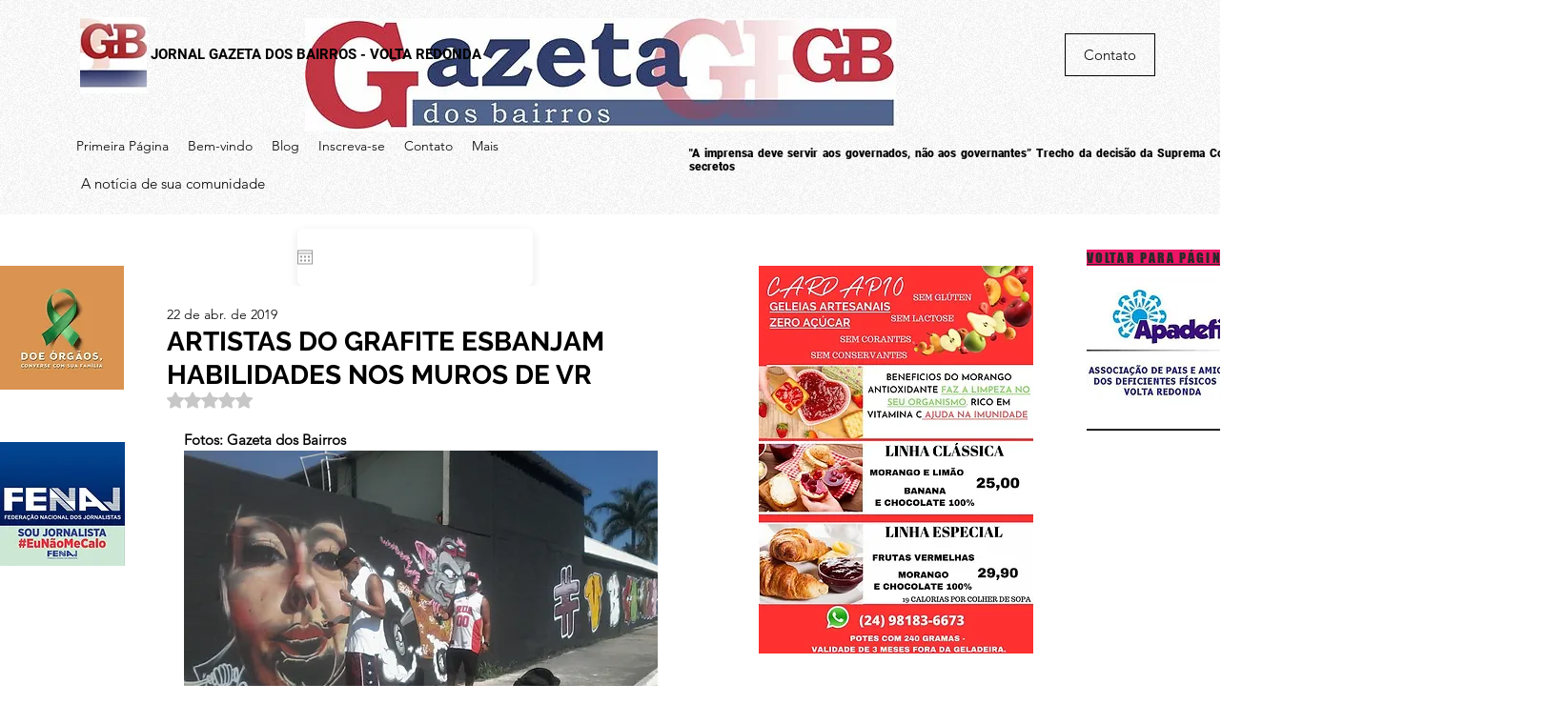

--- FILE ---
content_type: text/html; charset=utf-8
request_url: https://www.google.com/recaptcha/api2/aframe
body_size: 268
content:
<!DOCTYPE HTML><html><head><meta http-equiv="content-type" content="text/html; charset=UTF-8"></head><body><script nonce="pDQM7PgL7-wY51J9twV9XA">/** Anti-fraud and anti-abuse applications only. See google.com/recaptcha */ try{var clients={'sodar':'https://pagead2.googlesyndication.com/pagead/sodar?'};window.addEventListener("message",function(a){try{if(a.source===window.parent){var b=JSON.parse(a.data);var c=clients[b['id']];if(c){var d=document.createElement('img');d.src=c+b['params']+'&rc='+(localStorage.getItem("rc::a")?sessionStorage.getItem("rc::b"):"");window.document.body.appendChild(d);sessionStorage.setItem("rc::e",parseInt(sessionStorage.getItem("rc::e")||0)+1);localStorage.setItem("rc::h",'1769252691335');}}}catch(b){}});window.parent.postMessage("_grecaptcha_ready", "*");}catch(b){}</script></body></html>